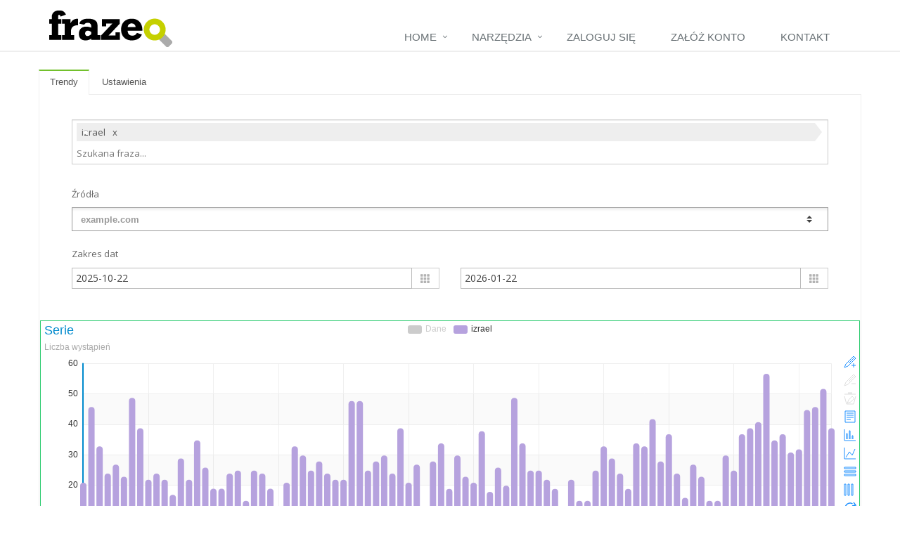

--- FILE ---
content_type: text/html;charset=UTF-8
request_url: http://frazeo.pl/trends?t=izrael
body_size: 3748
content:
<!DOCTYPE html>
<!--[if IE 8]> <html lang="en" class="ie8"> <![endif]-->
<!--[if IE 9]> <html lang="en" class="ie9"> <![endif]-->
<!--[if !IE]><!-->
<html lang="en"> <!--<![endif]-->
<head>
    <title>Frazeo | Wyszukiwarka Wszystkich Wiadomości</title>

    <!-- Meta -->
    <meta charset="utf-8">
    <meta name="viewport" content="width=device-width, initial-scale=1.0">
    <meta name="description" content="">
    <meta name="author" content="">

    <!-- Favicon -->
    <link href="http://frazeo.pl/images/favicon.ico" type="image/png" rel="icon">

    <!-- Styles -->
    <link rel="stylesheet" href="/resources;jsessionid=6FD8CF3E7BC079855AD9AB10A526C5E0/assets/css/bootstrap-tagsinput.css"/>
    <!-- Web Fonts -->
<link rel='stylesheet' type='text/css' href='//fonts.googleapis.com/css?family=Open+Sans:400,300,600&amp;subset=cyrillic,latin'>

<!-- CSS Global Compulsory -->
<link rel="stylesheet" href="/resources;jsessionid=6FD8CF3E7BC079855AD9AB10A526C5E0/assets/plugins/bootstrap/css/bootstrap.min.css">
<link rel="stylesheet" href="/resources;jsessionid=6FD8CF3E7BC079855AD9AB10A526C5E0/assets/css/style.css">

<!-- CSS Header and Footer -->
<link rel="stylesheet" href="/resources;jsessionid=6FD8CF3E7BC079855AD9AB10A526C5E0/assets/css/headers/header-default.css">
<link rel="stylesheet" href="/resources;jsessionid=6FD8CF3E7BC079855AD9AB10A526C5E0/assets/css/footers/footer-v2.css">

<!-- CSS Implementing Plugins -->
<link rel="stylesheet" href="/resources;jsessionid=6FD8CF3E7BC079855AD9AB10A526C5E0/assets/plugins/animate.css">
<link rel="stylesheet" href="/resources;jsessionid=6FD8CF3E7BC079855AD9AB10A526C5E0/assets/plugins/line-icons/line-icons.css">
<link rel="stylesheet" href="/resources;jsessionid=6FD8CF3E7BC079855AD9AB10A526C5E0/assets/plugins/font-awesome/css/font-awesome.min.css">

<!-- CSS Page Style -->
<link rel="stylesheet" href="/resources;jsessionid=6FD8CF3E7BC079855AD9AB10A526C5E0/assets/css/pages/page_search.css">

<!-- CSS Customization -->
<link rel="stylesheet" href="/resources;jsessionid=6FD8CF3E7BC079855AD9AB10A526C5E0/assets/css/custom.css">
<link rel="stylesheet" href="/resources;jsessionid=6FD8CF3E7BC079855AD9AB10A526C5E0/assets/css/pages/portfolio-v2.css">
<link rel="stylesheet" href="/resources;jsessionid=6FD8CF3E7BC079855AD9AB10A526C5E0/assets/css/pages/profile.css">
<link rel="stylesheet" href="/resources;jsessionid=6FD8CF3E7BC079855AD9AB10A526C5E0/assets/css/pages/page_log_reg_v1.css">

<link href="/resources;jsessionid=6FD8CF3E7BC079855AD9AB10A526C5E0/css/chosen.css" rel="stylesheet" type="text/css"/>

<link rel="stylesheet" href="/resources;jsessionid=6FD8CF3E7BC079855AD9AB10A526C5E0/assets/plugins/sky-forms-pro/skyforms/css/sky-forms.css">
<link rel="stylesheet" href="/resources;jsessionid=6FD8CF3E7BC079855AD9AB10A526C5E0/assets/plugins/sky-forms-pro/skyforms/custom/custom-sky-forms.css">

<link rel="stylesheet" href="/resources;jsessionid=6FD8CF3E7BC079855AD9AB10A526C5E0/assets/css/bootstrap-datepicker-1.4.0-dist/css/bootstrap-datepicker3.css">


<link rel="stylesheet" href="/resources;jsessionid=6FD8CF3E7BC079855AD9AB10A526C5E0/assets/plugins/glyphicons-pro/glyphicons/web/html_css/css/glyphicons.css">
<link rel="stylesheet" href="/resources;jsessionid=6FD8CF3E7BC079855AD9AB10A526C5E0/assets/plugins/line-icons/line-icons.css">


<!--[if lt IE 9]>
<link rel="stylesheet" href="/resources;jsessionid=6FD8CF3E7BC079855AD9AB10A526C5E0/assets/plugins/sky-forms-pro/skyforms/css/sky-forms-ie8.css">
<![endif]--><script type="text/javascript">
        var contextPath = '';
    </script>

    <!-- Google Analytics -->
    <script type="text/javascript" src="/resources;jsessionid=6FD8CF3E7BC079855AD9AB10A526C5E0/js/analytics.js" type="text/javascript"></script>
</head>

<body>

<div class="wrapper">
    <!--=== Header ===-->
    <div class="header">
    <div class="container">
        <!-- Logo -->
        <a class="logo pull-left" href="/index">
            <img src="/resources;jsessionid=6FD8CF3E7BC079855AD9AB10A526C5E0/assets/img/frazeo_logo.png" alt="Frazeo.pl">
        </a>
        <!-- End Logo -->

        <!-- Toggle get grouped for better mobile display -->
        <button type="button" class="navbar-toggle" data-toggle="collapse"
                data-target=".navbar-responsive-collapse">
            <span class="sr-only">Rozwiń</span>
            <span class="fa fa-bars"></span>
        </button>
        <!-- End Toggle -->
    </div>
    <!--/end container-->

    <!-- Collect the nav links, forms, and other content for toggling -->
    <div class="collapse navbar-collapse mega-menu navbar-responsive-collapse">
        <div class="container">
            <ul class="nav navbar-nav">

                <li class="active">
                    <li class="dropdown">
                        <a href="/">Home</a>
                        <ul class="dropdown-menu">
                            <li><a href="/blog">Blog</a></li>
                        </ul>
                    </li>
                </li>

                <li class="dropdown">
                    <a href="javascript:void(0);" class="dropdown-toggle" data-toggle="dropdown">Narzędzia</a>
                    <ul class="dropdown-menu">
                        <li><a href="/catalogue">Katalog</a></li>
                        <li><a href="/trends">Trendy</a></li>
                        <li><a href="/keywords">Indeks</a></li>
                        <li><a href="/help">Pomoc</a></li>
                    </ul>
                </li>

                <li><a href="/login">Zaloguj się</a></li>
                    <li><a href="/contact">Załóż konto</a></li>
                <li><a href="/contact">Kontakt</a></li>

            </ul>

        </div>
        <!--/end container-->
    </div>
    <!--/navbar-collapse-->
</div></div>
<!--=== End Header ===-->

<!--=== Container Part ===-->
<div class="container content">

    <div class="row margin-bottom-10">

        <div class="tab-v2">
            <ul class="nav nav-tabs">
                <li class="active"><a data-toggle="tab" href="#home" aria-expanded="true">Trendy</a></li>
                <li class=""><a data-toggle="tab" href="#profile" aria-expanded="false">Ustawienia</a></li>
            </ul>
            <div class="tab-content">
                <div id="home" class="tab-pane fade active in">
                    <form class="sky-form">
    <fieldset>
        <section>
            <input type="text" placeholder="Szukana fraza..." class="form-control" id="lemmas"
                   value="izrael"
                   name="lemmas" data-role="tagsinput">
        </section>
        <section>
            <label class="label">Źródła</label>
            <label class="select select-multiple">
                <select id="source" name="source" multiple>
                </select>
                <i></i>
            </label>
        </section>
        <section>
            <label class="label">Zakres dat</label>

            <div class="row">
                <section class="col col-6">
                    <div class="input-group date">
                        <input type="text" class="custom-datepicker" id="date_day_from" name="f"
                               value="2025-10-22"><span class="input-group-addon"><i
                            class="glyphicon glyphicon-th"></i></span>
                    </div>
                </section>
                <section class="col col-6">
                    <div class="input-group date">
                        <input type="text" class="custom-datepicker" id="date_day_to" name="t"
                               value="2026-01-22"><span class="input-group-addon"><i
                            class="glyphicon glyphicon-th"></i></span>
                    </div>
                </section>
            </div>
        </section>
    </fieldset>
</form>
<div class="row">
    <div class="panel panel-green">
        <div id="echart_line" style="height:350px;">
        </div>
    </div>
</div>

<div class="row">
    <div class="panel panel-green">
        <div class="panel-heading">
            <h3 class="panel-title"><i class="fa fa-tasks"></i> Zapisz trend
                    - Opcja dostępna po zalogowaniu</h3>
        </div>
        <div class="panel-body">
            <form role="form" class="form" name="save">
                <div class="form-group">
                    <label for="tbTrendName" class="sr-only">Nazwa</label>
                    <input type="text" placeholder="Nazwa trendu" id="tbTrendName"
                           class="form-inline state-disabled"
                           attrId=""
                           disabled="">
                    <label class="checkbox-inline"><input type="checkbox"
                                                          id="isAlert">Utwórz alert</label>
                    <select class="form-inline" id="alertFreq" style="display: none;">
                        <option value="24">codziennie</option>
                        <option value="168">co tydzień</option>
                        <option value="720">co miesiąc</option>
                    </select>
                </div>
                <div>
                    <button id="btnSave"
                            class="btn-u btn-u-green state-disabled"
                            type="submit"
                            disabled="">Zapisz</button>
                    <button class="btn-u btn-u-green state-disabled"
                            type="reset"
                            disabled="">Anuluj</button>
                </div>
            </form>
        </div>
    </div>
</div>


</div>
                <div id="profile" class="tab-pane fade">
                    <!--=== Container Part ===-->
<div class="row">
        <div class="panel panel-red margin-bottom-40">
            <div class="panel-heading">
                <h3 class="panel-title"><i class="fa fa-user"></i> Opcja dostępna po zalogowaniu</h3>
            </div>
        </div>
    </div>
</div>
            </div>
        </div>

    </div>

</div>

<!--=== Footer Version 1 ===-->
<div class="container text-center">

    <div id="fb-root"></div>
    <script>(function (d, s, id) {
        var js, fjs = d.getElementsByTagName(s)[0];
        if (d.getElementById(id)) return;
        js = d.createElement(s);
        js.id = id;
        js.src = "//connect.facebook.net/pl_PL/sdk.js#xfbml=1&version=v2.4";
        fjs.parentNode.insertBefore(js, fjs);
    }(document, 'script', 'facebook-jssdk'));</script>

    <div class="fb-page" data-href="https://www.facebook.com/FrazeoPL" data-width="500" data-small-header="true"
         data-adapt-container-width="true" data-hide-cover="true" data-show-facepile="true" data-show-posts="false">
        <div class="fb-xfbml-parse-ignore">
            <blockquote cite="https://www.facebook.com/FrazeoPL"><a href="https://www.facebook.com/FrazeoPL">Frazeo</a>
            </blockquote>
        </div>
    </div>
</div>

<div class="footer-v2">
    <div class="copyright">
        <div class="container">
            <div class="row">
                <div class="col-md-12">
                    <p style="text-align: center">
                        2015-2024 &copy; Frazeo. All Rights Reserved.
                    </p>
                </div>
            </div>
        </div>
    </div>
    <!--/copyright-->
</div><!--=== End Footer Version 1 ===-->
</div><!--/End Wrapepr-->

<!-- Scripts -->

<!-- JS Global Compulsory -->
<script type="text/javascript" src="/resources;jsessionid=6FD8CF3E7BC079855AD9AB10A526C5E0/assets/plugins/jquery/jquery.min.js"></script>
<script type="text/javascript"
        src="/resources;jsessionid=6FD8CF3E7BC079855AD9AB10A526C5E0/assets/plugins/jquery/jquery-migrate.min.js"></script>
<script type="text/javascript"
        src="/resources;jsessionid=6FD8CF3E7BC079855AD9AB10A526C5E0/assets/plugins/bootstrap/js/bootstrap.min.js"></script>

<!-- JS Implementing Plugins -->
<script type="text/javascript" src="/resources;jsessionid=6FD8CF3E7BC079855AD9AB10A526C5E0/assets/plugins/back-to-top.js"></script>
<script type="text/javascript" src="/resources;jsessionid=6FD8CF3E7BC079855AD9AB10A526C5E0/assets/plugins/smoothScroll.js"></script>
<script type="text/javascript" src="/resources;jsessionid=6FD8CF3E7BC079855AD9AB10A526C5E0/assets/plugins/jquery.parallax.js"></script>

<!-- JS Page Level -->
<script type="text/javascript" src="/resources;jsessionid=6FD8CF3E7BC079855AD9AB10A526C5E0/assets/js/app.js"></script>
<script type="text/javascript"
        src="/resources;jsessionid=6FD8CF3E7BC079855AD9AB10A526C5E0/assets/plugins/tagsinput/bootstrap-tagsinput.min.js"></script>

<!-- echart -->
<script type="text/javascript" src="/resources;jsessionid=6FD8CF3E7BC079855AD9AB10A526C5E0/assets/plugins/echart/chart.min.js"
        type="text/javascript"></script>
<script type="text/javascript" src="/resources;jsessionid=6FD8CF3E7BC079855AD9AB10A526C5E0/assets/plugins/echart/echarts-all.js"
        type="text/javascript"></script>
<script type="text/javascript" src="/resources;jsessionid=6FD8CF3E7BC079855AD9AB10A526C5E0/assets/plugins/echart/echartsConfig.js"
        type="text/javascript"></script>
<script type="text/javascript" src="/resources;jsessionid=6FD8CF3E7BC079855AD9AB10A526C5E0/assets/plugins/echart/macarons.js"
        type="text/javascript"></script>

<script src="/resources;jsessionid=6FD8CF3E7BC079855AD9AB10A526C5E0/js/chosen/chosen.jquery.js"></script>
<script src="/resources;jsessionid=6FD8CF3E7BC079855AD9AB10A526C5E0/js/chosen/chosen.ajaxaddition.jquery.js"></script>

<script type="text/javascript" src="/resources;jsessionid=6FD8CF3E7BC079855AD9AB10A526C5E0/assets/plugins/bootstrap-datepicker-1.4.0-dist/js/bootstrap-datepicker.min.js"></script>
<script type="text/javascript" src="/resources;jsessionid=6FD8CF3E7BC079855AD9AB10A526C5E0/assets/plugins/bootstrap-datepicker-1.4.0-dist/locales/bootstrap-datepicker.pl.min.js"></script>

<script type="text/javascript" src="/resources;jsessionid=6FD8CF3E7BC079855AD9AB10A526C5E0/js/trends.js"
        type="text/javascript"></script>

<!--[if lt IE 9]>
<script type="text/javascript" src="/resources;jsessionid=6FD8CF3E7BC079855AD9AB10A526C5E0/assets/plugins/respond.js"></script>
<script type="text/javascript" src="/resources;jsessionid=6FD8CF3E7BC079855AD9AB10A526C5E0/assets/plugins/html5shiv.js" ></script>
<script type="text/javascript"
        src="/resources;jsessionid=6FD8CF3E7BC079855AD9AB10A526C5E0/assets/plugins/placeholder-IE-fixes.js"></script>
<![endif]-->

</body>
</html>

--- FILE ---
content_type: text/css;charset=UTF-8
request_url: http://frazeo.pl/resources;jsessionid=6FD8CF3E7BC079855AD9AB10A526C5E0/assets/css/custom.css
body_size: 3222
content:
/* Add here all your css styles (customizations) */
em {
    color: #ff4200;
    font-weight: bold;
}
.findSimilar {
    color: #ee9966 !important;
    font-weight: bold !important;
    float: right;
}
div.data_right {
    float: right;
}
.ico_trafnosc1 {
    float: right;
    background: url(../img/btn_trafnosc1.png) 0% 0% no-repeat;
}

.ico_trafnosc2 {
    float: right;
    background: url(../img/btn_trafnosc2.png) 0% 0% no-repeat;
}

.ico_trafnosc3 {
    float: right;
    background: url(../img/btn_trafnosc3.png) 0% 0% no-repeat;
}

.ico_trafnosc4 {
    float: right;
    background: url(../img/btn_trafnosc4.png) 0% 0% no-repeat;
}

.ico_trafnosc5 {
    float: right;
    background: url(../img/btn_trafnosc5.png) 0% 0% no-repeat;
}
.timeline-v2 > li .cbp_tmlabel h3 {
    border-bottom: 1px solid #ddd;
    margin-bottom: 6px;
    margin-top: 0;
    padding: 0 0 5px;
    text-transform: none!important;
    width: 90%;
}
.ico_podobne span {
    color: #fff;
    display: block;
    float: right;
    font-size: 11px;
    height: 50px;
    padding-right: 13px;
    padding-top: 5px;
    text-align: right;
}
.title-mono {
    color: #888 !important;
    font-size: 14px;
}
.wyniki-pozycja-reklama{
    border-width: 1px;
    border-color: red;
    margin: 0;
    padding: 0 150px 16px 0;
    text-align: center;
}
#source {
    width: 100% !important;
}

#source_chosen, #autotags_chosen {
    width: 100% !important;
}
#dsort {
    width: 100% !important;
}

#dsort_chosen {
    width: 100% !important;
}
.jqstooltip {
    -webkit-box-sizing: content-box;
    -moz-box-sizing: content-box;
    box-sizing: content-box;
}
.next{
    margin-bottom: 10px;
    padding-bottom: 10px;
}
.alert-toolbox {
    background: #fcfcfc none repeat scroll 0 0;
    border-top: 2px solid #eee;
    box-shadow: 0 1px 3px #ddd;
    display: none;
    max-width: 330px;
    position: absolute;
    right: 150px;
    top: 0;
    z-index: 999;
}
.custom-datepicker{
    -moz-appearance: none;
    background: #fff none repeat scroll 0 0;
    border-radius: 0;
    border: solid 1px #bbb;
    box-sizing: border-box;
    color: #404040;
    outline: medium none;
    color: #404040;
    font-size: 14px;
    font-size: 14px;
    height: 30px;
    padding: 3px 5px;
    min-width: 190px;
    width: 100%;
}
.cookie_info_l {
    float: left;
    padding-top: 20px;
    text-align: right;
    width: 65%;
}
.cookie_info_r {
    float: left;
    padding: 20px 5px 10px 30px;
    text-align: left;
    width: 35%;
}
.overflow-h {
    overflow: hidden;
}
.cbp_tmlabel h3 {
    float: left;
    font-size: 18px;
    margin: 0 0 10px;
    text-transform: uppercase;
}
.cbp_tmlabel ul {
    float: right;
    margin-top: 6px;
}
/* auto complete */
.autocomplete-suggestions {
    border: 1px solid #999;
    background: #FFF;
    overflow: auto;
}

.autocomplete-suggestion {
    padding: 5px 5px;
    white-space: nowrap;
    overflow: hidden;
}

.autocomplete-selected {
    background: #F0F0F0;
}

.autocomplete-suggestions strong {
    font-weight: bold;
    color: #3399FF;
}

--- FILE ---
content_type: application/javascript;charset=UTF-8
request_url: http://frazeo.pl/resources;jsessionid=6FD8CF3E7BC079855AD9AB10A526C5E0/js/trends.js
body_size: 13467
content:
var chartManager = {

    myChart: echarts.init(document.getElementById('echart_line'), theme),
    option: {},
    ajaxData: {},
    xBaseData: [],
    yBaseData: [],

    eConsole: function (param) {
        var lemmas = $("#lemmas").val().replace(/,/g, " or ");
        var sources = chartManager.getSources();
        if(sources != null && sources.trim().length > 0){
            sources = sources.replace(/,/g, '&source=');
            window.location.href = contextPath + "/results?q=" + lemmas + "&r=ALL&l=10&d=true&f=" + param.name.toString() + "&t=" + param.name.toString() + "&title_mono=&id=&p=1&source="+sources;

        }else{
            window.location.href = contextPath + "/results?q=" + lemmas + "&r=ALL&l=10&d=true&f=" + param.name.toString() + "&t=" + param.name.toString() + "&title_mono=&id=&p=1";
        }
    },

    setup: function () {

        var self = this;

        var start = new Date($("#date_day_from").val());
        var end = new Date($("#date_day_to").val());

        while (start <= end) {

            var mm = ((start.getMonth() + 1) >= 10) ? (start.getMonth() + 1) : '0' + (start.getMonth() + 1);
            var dd = ((start.getDate()) >= 10) ? (start.getDate()) : '0' + (start.getDate());
            var yyyy = start.getFullYear();
            var date = dd + "/" + mm + "/" + yyyy; //yyyy-mm-dd

            self.xBaseData.push(yyyy.toString().concat('-', mm.toString(), '-', dd.toString()));
            self.yBaseData.push(0);

            start = new Date(start.setDate(start.getDate() + 1)); //date increase by 1
        }

        self.option = {
            title: {
                text: 'Serie',
                subtext: 'Liczba wystąpień'
            },
            tooltip: {
                trigger: 'axis',
                enterable: true
            },
            legend: {
                data: ['Dane'],
                'selected': {
                    'Dane': true
                }
            },
            toolbox: {
                'show': true,
                orient: 'vertical',
                x: 'right',
                y: 'center',
                'feature': {
                    'mark': {'show': true},
                    'dataView': {'show': true, 'readOnly': false},
                    'magicType': {'show': true, 'type': ['bar', 'line', 'stack', 'tiled']},
                    'restore': {'show': true},
                    'saveAsImage': {'show': true}
                }
            },
            calculable: true,
            grid: {'x': 60, 'y': 60, 'x2': 40, 'y2': 30},
            xAxis: [
                {
                    type: 'category',
                    boundaryGap: false,
                    data: self.xBaseData
                }
            ],
            yAxis: [
                {
                    type: 'value'
                }
            ],
            series: [
                {
                    name: 'Dane',
                    type: 'bar',
                    smooth: true,
                    itemStyle: {
                        normal: {
                            lineStyle: {color: 'orange'},
                            barBorderColor: 'orange',
                            label: {
                                position: 'left',
                                formatter: function (params) {
                                    return Math.round(params.value);
                                },
                                textStyle: {color: 'orange'}
                            }
                        }
                    },
                    data: self.yBaseData
                }
            ]
        };
        //
        self.myChart.setOption(self.option);

        window.onresize = function () {
            self.myChart.resize();
        };

        // Listen for orientation changes
        window.addEventListener("orientationchange", function () {
            self.myChart.resize();
        }, false);

        // Listen for resize changes
        window.addEventListener("resize", function () {
            self.myChart.resize();
        }, false);

        // events
        self.myChart.on(echartsConfig.EVENT.CLICK, self.eConsole);
        self.myChart.on(echartsConfig.EVENT.DBLCLICK, self.eConsole);

        var trendValues = $("#lemmas").val();
        if(trendValues.length > 0){
            var trends = trendValues.split(",");
            trends.forEach(function (item) {
                self.addSeries(item);
            });
        }
    },

    addSeries: function (tagName) {
        var xData = [];
        var yData = [];

        var self = this;

        var options = $('#source option:selected');
        var sources = $.map(options, function (option) {
            return option.value;
        });

        var ftValue = $("#ft").val() == undefined? true : $("#ft").is(':checked');

        $.ajax({
            url: contextPath + '/charts/dates',
            dataType: 'json',
            type: 'post',
            data: {
                q: tagName,
                ft: ftValue,
                sources: sources.toString(),
                dateFrom: $("#date_day_from").val(),
                dateTo: $("#date_day_to").val()
            },
            beforeSend: function () {
                self.myChart.showLoading({
                    text: 'Pobieramy dane, tak szybko, jak to możliwe ... proszę czekać'
                });
            },
            complete: function () {
                self.myChart.hideLoading();
            },
            success: function (data) {
                for (var i = 0; i < data.length; i += 1) {
                    yData.push(parseInt(data[i].value));
                }

                // add series
                self.option.legend.data.push(tagName);
                self.option.legend.selected.Dane = false;
                self.option.series.push({
                    name: tagName,
                    type: 'bar',
                    smooth: true,
                    itemStyle: {
                        normal: {
                            lineStyle: {color: 'orange'},
                            barBorderColor: 'orange',
                            label: {
                                position: 'left',
                                formatter: function (params) {
                                    return Math.round(params.value);
                                },
                                textStyle: {color: 'orange'}
                            }
                        }
                    },
                    data: yData
                });

                self.myChart.clear();
                self.myChart.setOption(self.option);
            }
        });
    },

    removeSeries: function (tagName) {
        // remove series
        var self = this;
        self.option.legend.data.splice(self.option.legend.data.indexOf(tagName), 1);
        $.each(self.option.series, function (i) {
            if (self.option.series[i].name === tagName) {
                self.option.series.splice(i, 1);
                return false;
            }
        });

        self.myChart.clear();
        self.myChart.setOption(self.option);
        self.myChart.refresh();
    },

    clearChart: function(){
        var self = this;

        self.option.legend.data = ['Dane']
        self.option.series = [];

        self.myChart.clear();
        self.myChart.setOption(self.option);
        self.myChart.refresh();
    },

    loadChartWithSources: function(){
        var self = this;

        var trendValues = $("#lemmas").val();
        if(trendValues.length > 0){
            var trends = trendValues.split(",");
            trends.forEach(function (item) {
                self.addSeries(item);
            });
        }
    },

    getSources: function(){
        var options = $('#source option:selected');
        var sources = $.map(options, function (option) {
            return option.value;
        });

        return sources.toString();
    }
};

var trendManager = {
    mode: 'add',
    elt: null,

    setup: function () {

        var nowTemp = new Date();
        $('.date').datepicker({
            format: "yyyy-mm-dd",
            endDate: nowTemp.getFullYear().toString().concat('-', (nowTemp.getMonth() + 1), '-', nowTemp.getDate().toString()),
            todayBtn: "linked",
            language: "pl",
            todayHighlight: true,
            toggleActive: true
        }).on('changeDate', function (e) {
            chartManager.myChart.clear();
            chartManager.option = {};
            chartManager.xBaseData = [];
            chartManager.yBaseData = [];
            chartManager.setup();
            chartManager.myChart.refresh();
        });

        chartManager.setup();

        var self = this;

        this.elt = $("#lemmas").tagsinput();

        $("#lemmas").on('itemAdded', function (event) {
            chartManager.addSeries(event.item);
        });

        $("#lemmas").on('itemRemoved', function (event) {
            chartManager.removeSeries(event.item);
        });

        $('#source').ajaxChosen({
            dataType: 'json',
            type: 'POST',
            url: contextPath + '/sources'
        }, {
            loadingImg: contextPath + "/resources/img/loading.gif"
        }).on('change', function(event, params) {
            chartManager.clearChart();
            chartManager.loadChartWithSources();
        });

        $("#isAlert").click(function (e) {
            $("#alertFreq").toggle();
        });

        // save
        $("#btnSave").click(function (e) {
            e.preventDefault();

            var trendNameVal = $('#tbTrendName').val();
            var itemsVal = $("#lemmas").val();
            var isAlertVal = $("#isAlert").is(':checked');
            var alertFreqVal = $("#isAlert").is(':checked') ? $("#alertFreq").val() : null;
            var postDataVal = {
                trendName: trendNameVal,
                trendItems: itemsVal,
                isAlert: isAlertVal,
                alertFreqH: alertFreqVal,
                sources: self.getSources()
            };

            if (trendManager.mode == 'add') {
                $.ajax({
                    url: contextPath + '/user/trends/save',
                    dataType: 'json',
                    type: 'post',
                    data: postDataVal,
                    success: function (data) {
                        document.save.submit();
                    }
                });
            } else {
                var tId = $('#tbTrendName').attr('attrId');
                postDataVal.trendId = tId;
                $.ajax({
                    url: contextPath + '/user/trends/update',
                    dataType: 'json',
                    type: 'post',
                    data: postDataVal,
                    success: function (data) {
                        document.save.submit();
                    }
                });
            }

        });

        // delete
        $(".trend-delete").click(function (e) {
            e.preventDefault();
            var tId = $(this).attr('id')

            $.ajax({
                url: contextPath + '/user/trends/delete',
                dataType: 'json',
                type: 'post',
                data: {trendId: tId},
                success: function (data) {
                    document.list.submit();
                }
            });
        });

        // edit
        $(".trend-edit").click(function (e) {
            e.preventDefault();
            var tId = $(this).attr('id');
            trendManager.mode = 'edit';
            $.ajax({
                url: contextPath + '/user/trends/detail',
                dataType: 'json',
                type: 'post',
                data: {trendId: tId},
                success: function (data) {
                    $('#tbTrendName').val(data.name);
                    $('#tbTrendName').attr('attrId', data.id);
                    $('#isAlert').prop('checked', data.isAlert);
                    $('#alertFreq').toggle(data.isAlert);
                    $('#alertFreq').val(data.alertFreqH || "24");


                    chartManager.myChart.clear();
                    chartManager.myChart.refresh();

                    // add tags
                    $("#lemmas").tagsinput('removeAll');
                    $.each(data.items, function (index, obj) {
                        $("#lemmas").tagsinput('add', obj.name);
                    });

                    // add sources
                    var _sources = data.sources.split(",");
                    _sources.forEach(function (item) {
                        $('#source').append(
                            $('<option></option>')
                                .val(item)
                                .html(item)
                                .attr("selected", "selected"));

                        $("#source").trigger("liszt:updated");
                        $('#source').trigger("chosen:updated");

                    });
                    //
                }
            });
        });
    },

    getSources: function(){
        var options = $('#source option:selected');
        var sources = $.map(options, function (option) {
            return option.value;
        });

        return sources.toString();
    }
}

jQuery(document).ready(function () {
    trendManager.setup();

    App.init();
});


--- FILE ---
content_type: application/javascript;charset=UTF-8
request_url: http://frazeo.pl/resources;jsessionid=6FD8CF3E7BC079855AD9AB10A526C5E0/assets/plugins/echart/echartsConfig.js
body_size: 59266
content:
/**
 * echarts默认配置项
 *
 * @desc echarts基于Canvas，纯Javascript图表库，提供直观，生动，可交互，可个性化定制的数据统计图表。
 * @author Kener (@Kener-林峰, kener.linfeng@gmail.com)
 *
 */
//define(function() {
    // 请原谅我这样写，这显然可以直接返回个对象，但那样的话outline就显示不出来了~~
    var echartsConfig = {
        // 全图默认背景
        backgroundColor: 'rgba(0,0,0,0)',
        
        // 默认色板
        color: ['#ff7f50','#87cefa','#da70d6','#32cd32','#6495ed',
                '#ff69b4','#ba55d3','#cd5c5c','#ffa500','#40e0d0',
                '#1e90ff','#ff6347','#7b68ee','#00fa9a','#ffd700',
                '#6699FF','#ff6666','#3cb371','#b8860b','#30e0e0'],
        
        // 图表标题
        title: {
            zlevel: 0,                  // 一级层叠
            z: 6,                       // 二级层叠
            show: true,
            text: '',
            link: null,              // 超链接跳转
            target: null,            // 仅支持self | blank
            subtext: '',
            sublink: null,           // 超链接跳转
            subtarget: null,         // 仅支持self | blank
            x: 'left',                 // 水平安放位置，默认为左对齐，可选为：
                                       // 'center' ¦ 'left' ¦ 'right'
                                       // ¦ {number}（x坐标，单位px）
            y: 'top',                  // 垂直安放位置，默认为全图顶端，可选为：
                                       // 'top' ¦ 'bottom' ¦ 'center'
                                       // ¦ {number}（y坐标，单位px）
            textAlign: null,            // 水平对齐方式，默认根据x设置自动调整
            backgroundColor: 'rgba(0,0,0,0)',
            borderColor: '#ccc',       // 标题边框颜色
            borderWidth: 0,            // 标题边框线宽，单位px，默认为0（无边框）
            padding: 5,                // 标题内边距，单位px，默认各方向内边距为5，
                                       // 接受数组分别设定上右下左边距，同css
            itemGap: 5,               // 主副标题纵向间隔，单位px，默认为10，
            textStyle: {
                fontSize: 18,
                fontWeight: 'bolder',
                color: '#333'          // 主标题文字颜色
            },
            subtextStyle: {
                color: '#aaa'          // 副标题文字颜色
            }
        },

        // 图例
        legend: {
            zlevel: 0,                  // 一级层叠
            z: 4,                       // 二级层叠
            show: true,
            orient: 'horizontal',      // 布局方式，默认为水平布局，可选为：
                                       // 'horizontal' ¦ 'vertical'
            x: 'center',               // 水平安放位置，默认为全图居中，可选为：
                                       // 'center' ¦ 'left' ¦ 'right'
                                       // ¦ {number}（x坐标，单位px）
            y: 'top',                  // 垂直安放位置，默认为全图顶端，可选为：
                                       // 'top' ¦ 'bottom' ¦ 'center'
                                       // ¦ {number}（y坐标，单位px）
            backgroundColor: 'rgba(0,0,0,0)',
            borderColor: '#ccc',       // 图例边框颜色
            borderWidth: 0,            // 图例边框线宽，单位px，默认为0（无边框）
            padding: 5,                // 图例内边距，单位px，默认各方向内边距为5，
                                       // 接受数组分别设定上右下左边距，同css
            itemGap: 10,               // 各个item之间的间隔，单位px，默认为10，
                                       // 横向布局时为水平间隔，纵向布局时为纵向间隔
            itemWidth: 20,             // 图例图形宽度
            itemHeight: 14,            // 图例图形高度
            textStyle: {
                color: '#333'          // 图例文字颜色
            },
            selectedMode: true,        // 选择模式，默认开启图例开关
            selected: null,            // 配置默认选中状态，可配合LEGEND.SELECTED事件做动态数据载入
            data: []                   // 图例内容（详见legend.data，数组中每一项代表一个item
        },

        // 值域
        dataRange: {
            zlevel: 0,                  // 一级层叠
            z: 4,                       // 二级层叠
            show: true,
            orient: 'vertical',        // 布局方式，默认为垂直布局，可选为：
                                       // 'horizontal' ¦ 'vertical'
            x: 'left',                 // 水平安放位置，默认为全图左对齐，可选为：
                                       // 'center' ¦ 'left' ¦ 'right'
                                       // ¦ {number}（x坐标，单位px）
            y: 'bottom',               // 垂直安放位置，默认为全图底部，可选为：
                                       // 'top' ¦ 'bottom' ¦ 'center'
                                       // ¦ {number}（y坐标，单位px）
            backgroundColor: 'rgba(0,0,0,0)',
            borderColor: '#ccc',       // 值域边框颜色
            borderWidth: 0,            // 值域边框线宽，单位px，默认为0（无边框）
            padding: 5,                // 值域内边距，单位px，默认各方向内边距为5，
                                       // 接受数组分别设定上右下左边距，同css
            itemGap: 10,               // 各个item之间的间隔，单位px，默认为10，
                                       // 横向布局时为水平间隔，纵向布局时为纵向间隔
            itemWidth: 20,             // 值域图形宽度，线性渐变水平布局宽度为该值 * 10
            itemHeight: 14,            // 值域图形高度，线性渐变垂直布局高度为该值 * 10
            min: null,              // 最小值
            max: null,              // 最大值
            precision: 0,              // 小数精度，默认为0，无小数点
            splitNumber: 5,            // 分割段数，默认为5，为0时为线性渐变
            calculable: false,         // 是否值域漫游，启用后无视splitNumber，线性渐变
            selectedMode: true,        // 选择模式，默认开启值域开关
            hoverLink: true,
            realtime: true,
            color:['#006edd','#e0ffff'],//颜色 
            formatter: null,
            text:null,           // 文本，默认为数值文本
            textStyle: {
                color: '#333'          // 值域文字颜色
            }
        },

        toolbox: {
            zlevel: 0,                  // 一级层叠
            z: 6,                       // 二级层叠
            show: false,
            orient: 'horizontal',      // 布局方式，默认为水平布局，可选为：
                                       // 'horizontal' ¦ 'vertical'
            x: 'right',                // 水平安放位置，默认为全图右对齐，可选为：
                                       // 'center' ¦ 'left' ¦ 'right'
                                       // ¦ {number}（x坐标，单位px）
            y: 'top',                  // 垂直安放位置，默认为全图顶端，可选为：
                                       // 'top' ¦ 'bottom' ¦ 'center'
                                       // ¦ {number}（y坐标，单位px）
            color: ['#1e90ff','#22bb22','#4b0082','#d2691e'],
            disableColor: '#ddd',
            effectiveColor: 'red',
            backgroundColor: 'rgba(0,0,0,0)', // 工具箱背景颜色
            borderColor: '#ccc',       // 工具箱边框颜色
            borderWidth: 0,            // 工具箱边框线宽，单位px，默认为0（无边框）
            padding: 5,                // 工具箱内边距，单位px，默认各方向内边距为5，
                                       // 接受数组分别设定上右下左边距，同css
            itemGap: 10,               // 各个item之间的间隔，单位px，默认为10，
                                       // 横向布局时为水平间隔，纵向布局时为纵向间隔
            itemSize: 16,             // 工具箱图形宽度
            showTitle: true,
            textStyle: {},
            feature: {
                mark: {
                    show: false,
                    title: {
                        mark: '辅助线开关',
                        markUndo: '删除辅助线',
                        markClear: '清空辅助线'
                    },
                    lineStyle: {
                        width: 1,
                        color: '#1e90ff',
                        type: 'dashed'
                    }
                },
                dataZoom: {
                    show: false,
                    title: {
                        dataZoom: '区域缩放',
                        dataZoomReset: '区域缩放后退'
                    }
                },
                dataView: {
                    show: false,
                    title: '数据视图',
                    readOnly: false,
                    lang: ['数据视图', '关闭', '刷新']
                },
                magicType: {
                    show: false,
                    title: {
                        line: '折线图切换',
                        bar: '柱形图切换',
                        stack: '堆积',
                        tiled: '平铺',
                        force: '力导向布局图切换',
                        chord: '和弦图切换',
                        pie: '饼图切换',
                        funnel: '漏斗图切换'
                    },
                    option: {
                        line: {},
                        bar: {},
                        stack: {},
                        tiled: {},
                        force: {},
                        chord: {},
                        pie: {},
                        funnel: {}
                    },
                    type: [] // 'line', 'bar', 'stack', 'tiled', 'force', 'chord', 'pie', 'funnel'
                },
                restore: {
                    show: false,
                    title: '还原'
                },
                saveAsImage: {
                    show: false,
                    title: '保存为图片',
                    type: 'png',
                    lang: ['点击保存'] 
                }
            }
        },

        // 提示框
        tooltip: {
            zlevel: 1,                  // 一级层叠，频繁变化的tooltip指示器在pc上独立一层
            z: 8,                       // 二级层叠
            show: true,
            showContent: true,         // tooltip主体内容
            trigger: 'item',           // 触发类型，默认数据触发，见下图，可选为：'item' ¦ 'axis'
            position : null,
            formatter: null,            // 内容格式器：{string}（Template） ¦ {Function}
            islandFormatter: '{a} <br/>{b} : {c}',  // 数据孤岛内容格式器，非标准参数
            showDelay: 20,             // 显示延迟，添加显示延迟可以避免频繁切换，单位ms
            hideDelay: 100,            // 隐藏延迟，单位ms
            transitionDuration: 0.4,   // 动画变换时间，单位s
            enterable: false,
            backgroundColor: 'rgba(0,0,0,0.7)',     // 提示背景颜色，默认为透明度为0.7的黑色
            borderColor: '#333',       // 提示边框颜色
            borderRadius: 4,           // 提示边框圆角，单位px，默认为4
            borderWidth: 0,            // 提示边框线宽，单位px，默认为0（无边框）
            padding: 5,                // 提示内边距，单位px，默认各方向内边距为5，
                                       // 接受数组分别设定上右下左边距，同css
            axisPointer: {             // 坐标轴指示器，坐标轴触发有效
                type: 'line',          // 默认为直线，可选为：'line' | 'shadow' | 'cross'
                lineStyle: {           // 直线指示器样式设置
                    color: '#48b',
                    width: 2,
                    type: 'solid'
                },
                crossStyle: {
                    color: '#1e90ff',
                    width: 1,
                    type: 'dashed'
                },
                shadowStyle: {                      // 阴影指示器样式设置
                    color: 'rgba(150,150,150,0.3)', // 阴影颜色
                    width: 'auto',                  // 阴影大小
                    type: 'default'
                }
            },
            textStyle: {
                color: '#fff'
            }
        },

        // 区域缩放控制器
        dataZoom: {
            zlevel: 0,                  // 一级层叠
            z: 4,                       // 二级层叠
            show: false,
            orient: 'horizontal',          // 布局方式，默认为水平布局，可选为：
                                           // 'horizontal' ¦ 'vertical'
            x: null,            // 水平安放位置，默认为根据grid参数适配，可选为：
                                       // {number}（x坐标，单位px）
            y: null,            // 垂直安放位置，默认为根据grid参数适配，可选为：
                                       // {number}（y坐标，单位px）
            //width: {number},        // 指定宽度，横向布局时默认为根据grid参数适配
            //height: {number},       // 指定高度，纵向布局时默认为根据grid参数适配
            backgroundColor: 'rgba(0,0,0,0)',       // 背景颜色
            dataBackgroundColor: '#eee',            // 数据背景颜色
            fillerColor: 'rgba(144,197,237,0.2)',   // 填充颜色
            handleColor: 'rgba(70,130,180,0.8)',         // 手柄颜色
            handleSize: 8,
            showDetail: true,
            xAxisIndex: [],         // 默认控制所有横向类目
            yAxisIndex: [],         // 默认控制所有横向类目
            start: 0,               // 默认为0
            end: 100,               // 默认为全部 100%
            realtime: true,
            zoomLock: false         // 是否锁定选择区域大小
        },

        // 网格
        grid: {
            zlevel: 0,                  // 一级层叠
            z: 0,                       // 二级层叠
            x: 80,
            y: 60,
            x2: 80,
            y2: 60,
            width: null,
            height: null,
            backgroundColor: 'rgba(0,0,0,0)',
            borderWidth: 1,
            borderColor: '#ccc'
        },

        // 类目轴
        categoryAxis: {
            zlevel: 0,                  // 一级层叠
            z: 0,                       // 二级层叠
            show: true,
            position: 'bottom',    // 位置
            name: '',              // 坐标轴名字，默认为空
            nameLocation: 'end',   // 坐标轴名字位置，支持'start' | 'end'
            nameTextStyle: {},     // 坐标轴文字样式，默认取全局样式
            boundaryGap: true,     // 类目起始和结束两端空白策略
            axisLine: {            // 坐标轴线
                show: true,        // 默认显示，属性show控制显示与否
                onZero: true,
                lineStyle: {       // 属性lineStyle控制线条样式
                    color: '#48b',
                    width: 2,
                    type: 'solid'
                }
            },
            axisTick: {            // 坐标轴小标记
                show: true,        // 属性show控制显示与否，默认不显示
                interval: 'auto',
                inside: false,    // 控制小标记是否在grid里 
                onGap: null,
                length :5,         // 属性length控制线长
                lineStyle: {       // 属性lineStyle控制线条样式
                    color: '#333',
                    width: 1
                }
            },
            axisLabel: {           // 坐标轴文本标签，详见axis.axisLabel
                show: true,
                interval: 'auto',
                rotate: 0,
                margin:  8,
                clickable: false,
                formatter: null,
                textStyle: {       // 其余属性默认使用全局文本样式，详见TEXTSTYLE
                    color: '#333'
                }
            },
            splitLine: {           // 分隔线
                show: true,        // 默认显示，属性show控制显示与否
                onGap: null,
                lineStyle: {       // 属性lineStyle（详见lineStyle）控制线条样式
                    color: ['#ccc'],
                    width: 1,
                    type: 'solid'
                }
            },
            splitArea: {           // 分隔区域
                show: false,       // 默认不显示，属性show控制显示与否
                // onGap: null,
                areaStyle: {       // 属性areaStyle（详见areaStyle）控制区域样式
                    color: ['rgba(250,250,250,0.3)','rgba(200,200,200,0.3)']
                }
            }
        },
        // 数值型坐标轴默认参数
        valueAxis: {
            zlevel: 0,                  // 一级层叠
            z: 0,                       // 二级层叠
            show: true,
            position: 'left',      // 位置
            name: '',              // 坐标轴名字，默认为空
            nameLocation: 'end',   // 坐标轴名字位置，支持'start' | 'end'
            nameTextStyle: {},     // 坐标轴文字样式，默认取全局样式
            boundaryGap: [0, 0],   // 数值起始和结束两端空白策略
            min: null,          // 最小值
            max: null,          // 最大值
            scale: false,       // 脱离0值比例，放大聚焦到最终_min，_max区间
            splitNumber: null,  // 分割段数
            axisLine: {            // 坐标轴线
                show: true,        // 默认显示，属性show控制显示与否
                onZero: true,
                lineStyle: {       // 属性lineStyle控制线条样式
                    color: '#48b',
                    width: 2,
                    type: 'solid'
                }
            },
            axisTick: {            // 坐标轴小标记
                show: false,       // 属性show控制显示与否，默认不显示
                inside: false,     // 控制小标记是否在grid里 
                length :5,         // 属性length控制线长
                lineStyle: {       // 属性lineStyle控制线条样式
                    color: '#333',
                    width: 1
                }
            },
            axisLabel: {           // 坐标轴文本标签，详见axis.axisLabel
                show: true,
                rotate: 0,
                margin: 8,
                clickable: false,
                formatter: null,
                textStyle: {       // 其余属性默认使用全局文本样式，详见TEXTSTYLE
                    color: '#333'
                }
            },
            splitLine: {           // 分隔线
                show: true,        // 默认显示，属性show控制显示与否
                lineStyle: {       // 属性lineStyle（详见lineStyle）控制线条样式
                    color: ['#ccc'],
                    width: 1,
                    type: 'solid'
                }
            },
            splitArea: {           // 分隔区域
                show: false,       // 默认不显示，属性show控制显示与否
                areaStyle: {       // 属性areaStyle（详见areaStyle）控制区域样式
                    color: ['rgba(250,250,250,0.3)','rgba(200,200,200,0.3)']
                }
            }
        },

        polar: {
            zlevel: 0,                  // 一级层叠
            z: 0,                       // 二级层叠
            center: ['50%', '50%'],    // 默认全局居中
            radius: '75%',
            startAngle: 90,
            boundaryGap: [0, 0],   // 数值起始和结束两端空白策略
            splitNumber: 5,
            name: {
                show: true,
                formatter: null,
                textStyle: {       // 其余属性默认使用全局文本样式，详见TEXTSTYLE
                    color: '#333'
                }
            },
            axisLine: {            // 坐标轴线
                show: true,        // 默认显示，属性show控制显示与否
                lineStyle: {       // 属性lineStyle控制线条样式
                    color: '#ccc',
                    width: 1,
                    type: 'solid'
                }
            },
            axisLabel: {           // 坐标轴文本标签，详见axis.axisLabel
                show: false,
                formatter: null,
                textStyle: {       // 其余属性默认使用全局文本样式，详见TEXTSTYLE
                    color: '#333'
                }
            },
            splitArea: {
                show: true,
                areaStyle: {
                    color: ['rgba(250,250,250,0.3)','rgba(200,200,200,0.3)']
                }
            },
            splitLine: {
                show: true,
                lineStyle: {
                    width: 1,
                    color: '#ccc'
                }
            },
            type: 'polygon',
            indicator : []
        },

        timeline: {
            zlevel: 0,                  // 一级层叠
            z: 4,                       // 二级层叠
            show: true,
            type: 'time',  // 模式是时间类型，支持 number
            notMerge: false,
            realtime: true,
            x: 80,
            y: null,
            x2: 80,
            y2: 0,
            width: null,
            height: 50,
            backgroundColor: 'rgba(0,0,0,0)',   // 时间轴背景颜色
            borderColor: '#ccc',               // 时间轴边框颜色
            borderWidth: 0,                    // 时间轴边框线宽，单位px，默认为0（无边框）
            padding: 5,                        // 时间轴内边距，单位px，默认各方向内边距为5，
            controlPosition: 'left',           // 'right' | 'none'
            autoPlay: false,
            loop: true,
            playInterval: 2000,                // 播放时间间隔，单位ms
            lineStyle: {
                width: 1,
                color: '#666',
                type: 'dashed'
            },
            label: {                            // 文本标签
                show: true,
                interval: 'auto',
                rotate: 0,
                formatter: null,
                textStyle: {                    // 其余属性默认使用全局文本样式，详见TEXTSTYLE
                    color: '#333'
                }
            },
            checkpointStyle: {
                symbol: 'auto',
                symbolSize: 'auto',
                color: 'auto',
                borderColor: 'auto',
                borderWidth: 'auto',
                label: {                            // 文本标签
                    show: false,
                    textStyle: {                    // 其余属性默认使用全局文本样式，详见TEXTSTYLE
                        color: 'auto'
                    }
                }
            },
            controlStyle: {
                itemSize: 15,
                itemGap: 5,
                normal: { color: '#333'},
                emphasis: { color: '#1e90ff'}
            },
            symbol: 'emptyDiamond',
            symbolSize: 4,
            currentIndex: 0,
            data: null
        },
        
        roamController: {
            zlevel: 0,                  // 一级层叠
            z: 4,                       // 二级层叠
            show: true,
            x: 'left',                // 水平安放位置，默认为全图左对齐，可选为：
                                       // 'center' ¦ 'left' ¦ 'right'
                                       // ¦ {number}（x坐标，单位px）
            y: 'top',                  // 垂直安放位置，默认为全图顶端，可选为：
                                       // 'top' ¦ 'bottom' ¦ 'center'
                                       // ¦ {number}（y坐标，单位px）
            width: 80,
            height: 120,
            backgroundColor: 'rgba(0,0,0,0)',
            borderColor: '#ccc',       // 图例边框颜色
            borderWidth: 0,            // 图例边框线宽，单位px，默认为0（无边框）
            padding: 5,                // 图例内边距，单位px，默认各方向内边距为5，
                                       // 接受数组分别设定上右下左边距，同css
            handleColor: '#6495ed',
            fillerColor: '#fff',
            step: 15,                  // 移动幅度
            mapTypeControl: null
        },

        // 柱形图默认参数
        bar: {
            zlevel: 0,                  // 一级层叠
            z: 2,                       // 二级层叠
            clickable: true,
            legendHoverLink: true,
            stack: null,
            xAxisIndex: 0,
            yAxisIndex: 0,
            barMinHeight: 0,
            barWidth: null,        // 默认自适应
            barGap: '30%',            // 柱间距离，默认为柱形宽度的30%，可设固定值
            barCategoryGap: '20%',    // 类目间柱形距离，默认为类目间距的20%，可设固定值
            itemStyle: {
                normal: {
                    color: null,
                    barBorderColor: '#fff',       // 柱条边线
                    barBorderRadius: 0,           // 柱条边线圆角，单位px，默认为0
                    barBorderWidth: 0,            // 柱条边线线宽，单位px，默认为1
                    label: {
                        show: false,
                        formatter: null,
                        position: null,
                        textStyle: null      // 默认使用全局文本样式，详见TEXTSTYLE
                    }
                },
                emphasis: {
                    color: null,
                    barBorderColor: '#fff',   // 柱条边线
                    barBorderRadius: 0,                // 柱条边线圆角，单位px，默认为0
                    barBorderWidth: 0,                 // 柱条边线线宽，单位px，默认为1
                    label: {
                        show: false,
                        formatter: null,
                        position: null,
                        textStyle: null      // 默认使用全局文本样式，详见TEXTSTYLE
                    }
                }
            }
        },

        // 折线图默认参数
        line: {
            zlevel: 0,                  // 一级层叠
            z: 2,                       // 二级层叠
            clickable: true,
            legendHoverLink: true,
            stack: null,
            xAxisIndex: 0,
            yAxisIndex: 0,
            itemStyle: {
                normal: {
                    color: null,
                    label: {
                        show: false,
                        formatter: null,
                        position: null,
                        textStyle: null      // 默认使用全局文本样式，详见TEXTSTYLE
                    },
                    lineStyle: {
                        width: 2,
                        type: 'solid',
                        shadowColor: 'rgba(0,0,0,0)', //默认透明
                        shadowBlur: 0,
                        shadowOffsetX: 0,
                        shadowOffsetY: 0
                    }
                },
                emphasis: {
                    color: null,
                    label: {
                        show: false,
                        formatter: null,
                        position: null,
                        textStyle: null      // 默认使用全局文本样式，详见TEXTSTYLE
                    }
                }
            },
            smooth : false,
            symbol: null,             // 拐点图形类型，非标准参数
            symbolSize: 2,            // 可计算特性参数，空数据拖拽提示图形大小
            symbolRotate : null,    // 拐点图形旋转控制
            showAllSymbol: false    // 标志图形默认只有主轴显示（随主轴标签间隔隐藏策略）
        },

        // K线图默认参数
        k: {
            zlevel: 0,                  // 一级层叠
            z: 2,                       // 二级层叠
            clickable: true,
            hoverable: true,
            legendHoverLink: false,
            xAxisIndex: 0,
            yAxisIndex: 0,
            barWidth: null,          // 默认自适应
            barMaxWidth: null,       // 默认自适应 
            itemStyle: {
                normal: {
                    color: '#fff',       // 阳线填充颜色
                    color0: '#00aa11',    // 阴线填充颜色
                    lineStyle: {
                        width: 1,
                        color: '#ff3200',   // 阳线边框颜色
                        color0: '#00aa11' // 阴线边框颜色
                    }
                },
                emphasis: {
                    color: null,
                    color0: null
                }
            }
        },
        
        // 散点图默认参数
        scatter: {
            zlevel: 0,                  // 一级层叠
            z: 2,                       // 二级层叠
            clickable: true,
            legendHoverLink: true,
            xAxisIndex: 0,
            yAxisIndex: 0,
            symbol: null,           // 图形类型，非标准参数
            symbolSize: 4,          // 图形大小，半宽（半径）参数，当图形为方向或菱形则总宽度为symbolSize * 2
            symbolRotate: null,     // 图形旋转控制
            large: false,           // 大规模散点图
            largeThreshold: 2000,   // 大规模阀值，large为true且数据量>largeThreshold才启用大规模模式
            itemStyle: {
                normal: {
                    color: null,
                    label: {
                        show: false,
                        formatter: null,
                        position: null,
                        textStyle: null      // 默认使用全局文本样式，详见TEXTSTYLE
                    }
                },
                emphasis: {
                    color: null,
                    label: {
                        show: false,
                        formatter: null,
                        position: null,
                        textStyle: null      // 默认使用全局文本样式，详见TEXTSTYLE
                    }
                }
            }
        },

        // 雷达图默认参数
        radar: {
            zlevel: 0,                  // 一级层叠
            z: 2,                       // 二级层叠
            clickable: true,
            legendHoverLink: true,
            polarIndex: 0,
            itemStyle: {
                normal: {
                    color: null,
                    label: {
                        show: false
                    },
                    lineStyle: {
                        width: 2,
                        type: 'solid'
                    }
                },
                emphasis: {
                    color: null,
                    label: {
                        show: false
                    }
                }
            },
            symbol: null,            // 拐点图形类型，非标准参数
            symbolSize: 2,           // 可计算特性参数，空数据拖拽提示图形大小
            symbolRotate : null     // 图形旋转控制
        },

        // 饼图默认参数
        pie: {
            zlevel: 0,                  // 一级层叠
            z: 2,                       // 二级层叠
            clickable: true,
            legendHoverLink: true,
            center: ['50%', '50%'],     // 默认全局居中
            radius: [0, '75%'],
            clockWise: true,            // 默认顺时针
            startAngle: 90,
            minAngle: 0,                    // 最小角度改为0
            selectedOffset: 10,             // 选中是扇区偏移量
            selectedMode: false,         // 选择模式，默认关闭，可选single，multiple
            roseType: null,     // 南丁格尔玫瑰图模式，'radius'（半径） | 'area'（面积）
            itemStyle: {
                normal: {
                    color: null,
                    borderColor: 'rgba(0,0,0,0)',
                    borderWidth: 1,
                    label: {
                        show: true,
                        position: 'outer',
                        formatter: null,
                        textStyle: null,
                        distance: null
                    },
                    labelLine: {
                        show: true,
                        length: 20,
                        lineStyle: {
                            color: null,
                            width: 1,
                            type: 'solid'
                        }
                    }
                },
                emphasis: {
                    color: null,
                    borderColor: 'rgba(0,0,0,0)',
                    borderWidth: 1,
                    label: {
                        show: false,
                        position: 'outer',
                        formatter: null,
                        textStyle: null,
                        distance: null
                    },
                    labelLine: {
                        show: false,
                        length: 20,
                        lineStyle: {
                            color: null,
                            width: 1,
                            type: 'solid'
                        }
                    }
                }
            }
        },
        
        map: {
            zlevel: 0,                  // 一级层叠
            z: 2,                       // 二级层叠
            mapType: 'china',
            mapLocation: {
                x : 'center',
                y : 'center',
                width: null,    // 自适应
                height:null   // 自适应
            },
            mapValueCalculation: 'sum',    // 数值合并方式，默认加和，可选为：'sum' | 'average'
            mapValuePrecision: 0,         // 地图数值计算结果小数精度
            showLegendSymbol: true,       // 显示图例颜色标识（系列标识的小圆点），存在legend时生效
            selectedMode: false,           // 选择模式，默认关闭，可选single，multiple
            dataRangeHoverLink: true,
            hoverable: true,
            clickable: true,
            roam: false,               // 是否开启缩放及漫游模式
            scaleLimit: null,
            itemStyle: {
                normal: {
                    color: null,
                    borderColor: 'rgba(0,0,0,0)',
                    borderWidth: 1,
                    areaStyle: {
                        color: '#ccc'
                    },
                    label: {
                        show: false,
                        textStyle: {
                            color: 'rgb(139,69,19)'
                        }
                    }
                },
                emphasis: {                 // 也是选中样式
                    color: null,
                    borderColor: 'rgba(0,0,0,0)',
                    borderWidth: 1,
                    areaStyle: {
                        color: 'rgba(255,215,0,0.8)'
                    },
                    label: {
                        show: false,
                        textStyle: {
                            color: 'rgb(100,0,0)'
                        }
                    }
                }
            }
        },

        force: {
            zlevel: 1,                  // 一级层叠
            z: 2,                       // 二级层叠
            // 布局中心
            center: ['50%', '50%'],

            // 布局大小
            size: '100%',

            // 防止节点和节点，节点和边之间的重叠
            preventOverlap: false,
            
            // 布局冷却因子，值越小结束时间越短，值越大时间越长但是结果也越收敛
            coolDown: 0.99,
            
            // 数据映射到圆的半径的最小值和最大值
            minRadius: 10,
            maxRadius: 20,

            // 是否根据屏幕比例拉伸
            ratioScaling: false,

            // 在 500+ 顶点的图上建议设置 large 为 true, 会使用 Barnes-Hut simulation
            // 同时开启 useWorker 并且把 steps 值调大
            // 关于Barnes-Hut simulation: http://en.wikipedia.org/wiki/Barnes–Hut_simulation
            large: false,

            // 是否在浏览器支持 worker 的时候使用 web worker
            useWorker: false,
            // 每一帧 force 迭代的次数，仅在启用webworker的情况下有用
            steps: 1,

            // 布局缩放因子，并不完全精确, 效果跟布局大小类似
            scaling: 1.0,

            // 向心力因子，越大向心力越大（ 所有顶点会往 center 的位置收拢 )
            gravity: 1,

            symbol: 'circle',
            // symbolSize 为 0 的话使用映射到minRadius-maxRadius后的值
            symbolSize: 0,

            linkSymbol: null,
            linkSymbolSize: [10, 15],
            draggable: true,
            clickable: true,

            roam: false,

            // 分类里如果有样式会覆盖节点默认样式
            categories: [{
                // itemStyle
                // symbol
                // symbolSize
                // name
            }],
            itemStyle: {
                normal: {
                    color: null,
                    label: {
                        show: false,
                        position: 'inside',
                        textStyle: null      // 默认使用全局文本样式，详见TEXTSTYLE
                    },
                    nodeStyle : {
                        brushType : 'both',
                        borderColor : '#5182ab',
                        borderWidth: 1
                    },
                    linkStyle: {
                        color: '#5182ab',
                        width: 1,
                        type: 'line'
                    }
                },
                emphasis: {
                    color: null,
                    label: {
                        show: false,
                        textStyle: null      // 默认使用全局文本样式，详见TEXTSTYLE
                    },
                    nodeStyle: {},
                    linkStyle: {
                        opacity: 0
                    }
                }
            }
            // nodes: [{
            //     name: 'xxx',
            //     value: 1,
            //     itemStyle: {},
            //     initial: [0, 0],
            //     fixX: false,
            //     fixY: false,
            //     ignore: false,
            //     symbol: 'circle',
            //     symbolSize: 0
            // }]
            // links: [{
            //      source: 1,
            //      target: 2,
            //      weight: 1,
            //      itemStyle: {}
            // }, {
            //      source: 'xxx',
            //      target: 'ooo'
            // }]
        },

        chord: {
            zlevel: 0,                  // 一级层叠
            z: 2,                       // 二级层叠
            clickable: true,
            radius: ['65%', '75%'],
            center: ['50%', '50%'],
            padding: 2,
            sort: 'none',       // can be 'none', 'ascending', 'descending'
            sortSub: 'none', // can be 'none', 'ascending', 'descending'
            startAngle: 90,
            clockWise: true,
            ribbonType: true,
            
            /***************** 下面的配置项在 ribbonType 为 false 时有效 */
            // 同force类似
            minRadius: 10,
            maxRadius: 20,
            symbol: 'circle',
            /***************** 上面的配置项在 ribbonType 为 false 时有效 */

            /***************** 下面的配置项在 ribbonType 为 true 时有效 */
            showScale: false,
            showScaleText: false,
            /***************** 上面的配置项在 ribbonType 为 true 时有效 */

            // 分类里如果有样式会覆盖节点默认样式
            categories: [{
                // itemStyle
                // symbol
                // symbolSize
                // name
            }],

            itemStyle: {
                normal: {
                    borderWidth: 0,
                    borderColor: '#000',
                    label: {
                        show: true,
                        rotate: false,
                        distance: 5,
                        textStyle: null      // 默认使用全局文本样式，详见TEXTSTYLE
                    },
                    chordStyle: {
                        /** ribbonType = false 时有效 */
                        width: 1,
                        color: 'black',
                        /** ribbonType = true 时有效 */
                        borderWidth: 1,
                        borderColor: '#999',
                        opacity: 0.5
                    }
                },
                emphasis: {
                    borderWidth: 0,
                    borderColor: '#000',
                    chordStyle: {
                        /** ribbonType = false 时有效 */
                        width: 1,
                        color: 'black',
                        /** ribbonType = true 时有效 */
                        borderWidth: 1,
                        borderColor: '#999'
                    }
                }
            },
            data: [],
            // Source data matrix
            /**
             *         target
             *    -1--2--3--4--5-
             *  1| x  x  x  x  x
             *  2| x  x  x  x  x
             *  3| x  x  x  x  x  source
             *  4| x  x  x  x  x
             *  5| x  x  x  x  x
             *
             *  Relation ship from source to target
             *  https://github.com/mbostock/d3/wiki/Chord-Layout#wiki-chord
             *  
             *  Row based
             */
            matrix: [],
            nodes: [],
            links: []
        },

        gauge: {
            zlevel: 0,                  // 一级层叠
            z: 2,                       // 二级层叠
            center: ['50%', '50%'],    // 默认全局居中
            clickable: true,
            legendHoverLink: true,
            radius: '75%',
            startAngle: 225,
            endAngle: -45,
            min: 0,                     // 最小值
            max: 100,                   // 最大值
            precision: 0,               // 小数精度，默认为0，无小数点
            splitNumber: 10,            // 分割段数，默认为10
            axisLine: {            // 坐标轴线
                show: true,        // 默认显示，属性show控制显示与否
                lineStyle: {       // 属性lineStyle控制线条样式
                    color: [[0.2, '#228b22'],[0.8, '#48b'],[1, '#ff4500']], 
                    width: 30
                }
            },
            axisTick: {            // 坐标轴小标记
                show: true,        // 属性show控制显示与否，默认不显示
                splitNumber: 5,    // 每份split细分多少段
                length :8,         // 属性length控制线长
                lineStyle: {       // 属性lineStyle控制线条样式
                    color: '#eee',
                    width: 1,
                    type: 'solid'
                }
            },
            axisLabel: {           // 坐标轴文本标签，详见axis.axisLabel
                show: true,
                formatter: null,
                textStyle: {       // 其余属性默认使用全局文本样式，详见TEXTSTYLE
                    color: 'auto'
                }
            },
            splitLine: {           // 分隔线
                show: true,        // 默认显示，属性show控制显示与否
                length :30,         // 属性length控制线长
                lineStyle: {       // 属性lineStyle（详见lineStyle）控制线条样式
                    color: '#eee',
                    width: 2,
                    type: 'solid'
                }
            },
            pointer: {
                show: true,
                length: '80%',
                width: 8,
                color: 'auto'
            },
            title: {
                show: true,
                offsetCenter: [0, '-40%'],       // x, y，单位px
                textStyle: {       // 其余属性默认使用全局文本样式，详见TEXTSTYLE
                    color: '#333',
                    fontSize: 15
                }
            },
            detail: {
                show: true,
                backgroundColor: 'rgba(0,0,0,0)',
                borderWidth: 0,
                borderColor: '#ccc',
                width: 100,
                height: 40,
                offsetCenter: [0, '40%'],       // x, y，单位px
                formatter: null,
                textStyle: {       // 其余属性默认使用全局文本样式，详见TEXTSTYLE
                    color: 'auto',
                    fontSize: 30
                }
            }
        },
        
        funnel: {
            zlevel: 0,                  // 一级层叠
            z: 2,                       // 二级层叠
            clickable: true,
            legendHoverLink: true,
            x: 80,
            y: 60,
            x2: 80,
            y2: 60,
            width: null,
            height: null,
            min: 0,
            max: 100,
            minSize: '0%',
            maxSize: '100%',
            sort: 'descending', // 'ascending', 'descending'
            gap: 0,
            funnelAlign: 'center',
            itemStyle: {
                normal: {
                    color: null,
                    borderColor: '#fff',
                    borderWidth: 1,
                    label: {
                        show: true,
                        position: 'outer',
                        formatter: null,     // 标签文本格式器，同Tooltip.formatter，不支持回调
                        textStyle: null      // 默认使用全局文本样式，详见TEXTSTYLE
                    },
                    labelLine: {
                        show: true,
                        length: 10,
                        lineStyle: {
                            color: null,
                            width: 1,
                            type: 'solid'
                        }
                    }
                },
                emphasis: {
                    color: null,
                    borderColor: 'rgba(0,0,0,0)',
                    borderWidth: 1,
                    label: {
                        show: true
                    },
                    labelLine: {
                        show: true
                    }
                }
            }
        },
        
        eventRiver: {
            zlevel: 0,                  // 一级层叠
            z: 2,                       // 二级层叠
            clickable: true,
            legendHoverLink: true,
            itemStyle: {
                normal: {
                    color: null,
                    borderColor: 'rgba(0,0,0,0)',
                    borderWidth: 1,
                    label: {
                        show: true,
                        position: 'inside',     // 可选为'left'|'right'|'top'|'bottom'
                        formatter: '{b}',
                        textStyle: null      // 默认使用全局文本样式，详见TEXTSTYLE
                    }
                },
                emphasis: {
                    color: null,
                    borderColor: 'rgba(0,0,0,0)',
                    borderWidth: 1,
                    label: {
                        show: true
                    }
                }
            }
        },
        
        island: {
            zlevel: 0,                  // 一级层叠
            z: 5,                       // 二级层叠
            r: 15,
            calculateStep: 0.1  // 滚轮可计算步长 0.1 = 10%
        },

        markPoint: {
            clickable: true,
            symbol: 'pin',         // 标注类型
            symbolSize: 10,       // 标注大小，半宽（半径）参数，当图形为方向或菱形则总宽度为symbolSize * 2
            symbolRotate : null,// 标注旋转控制
            large: false,
            effect: {
                show: false,
                loop: true,
                period: 15,             // 运动周期，无单位，值越大越慢
                type: 'scale',          // 可用为 scale | bounce
                scaleSize: 2,         // 放大倍数，以markPoint点size为基准
                bounceDistance: 10,     // 跳动距离，单位px
                color: null,
                shadowColor: null,
                shadowBlur: 0          // 炫光模糊
            },
            itemStyle: {
                normal: {
                    color: null,
                    borderColor: null,     // 标注边线颜色，优先于color 
                    borderWidth: 2,            // 标注边线线宽，单位px，默认为1
                    label: {
                        show: true,
                        // 标签文本格式器，同Tooltip.formatter，不支持回调
                        formatter: null,
                        position: 'inside', // 可选为'left'|'right'|'top'|'bottom'
                        textStyle: null      // 默认使用全局文本样式，详见TEXTSTYLE
                    }
                },
                emphasis: {
                    color: null,
                    label: {
                        show: true,
                        // 标签文本格式器，同Tooltip.formatter，不支持回调
                        formatter: null,
                        position: 'inside',  // 'left'|'right'|'top'|'bottom'
                        textStyle: null     // 默认使用全局文本样式，详见TEXTSTYLE
                    }
                }
            }
        },
        
        markLine: {
            clickable: true,
            // 标线起始和结束的symbol介绍类型，如果都一样，可以直接传string
            symbol: ['circle', 'arrow'],  
            // 标线起始和结束的symbol大小，半宽（半径）参数，当图形为方向或菱形则总宽度为symbolSize * 2
            symbolSize: [2, 4],
            // 标线起始和结束的symbol旋转控制
            symbolRotate: null,
            smooth: false,
            smoothRadian: 0.2,    // 平滑弧度
            precision: 2,
            effect: {
                show: false,
                loop: true,
                period: 15,             // 运动周期，无单位，值越大越慢
                scaleSize: 2,           // 放大倍数，以markLine线lineWidth为基准
                color: null,
                shadowColor: null,
                shadowBlur: 'lineWidth*2'      // 炫光模糊，默认等于scaleSize计算所得
            },
            itemStyle: {
                normal: {
                    color: null,           // 标线主色，线色，symbol主色
                    borderColor: null,     // 标线symbol边框颜色，优先于color 
                    borderWidth: 1.5,          // 标线symbol边框线宽，单位px，默认为2
                    label: {
                        show: true,
                        // 标签文本格式器，同Tooltip.formatter，不支持回调
                        formatter: null,
                        // 可选为 'start'|'end'|'left'|'right'|'top'|'bottom'
                        position: 'end',
                        textStyle: null      // 默认使用全局文本样式，详见TEXTSTYLE
                    },
                    lineStyle: {
                        color: null, // 主色，线色，优先级高于borderColor和color
                        width: null, // 优先于borderWidth
                        type: 'dashed',
                        shadowColor : 'rgba(0,0,0,0)', //默认透明
                        shadowBlur: 0,
                        shadowOffsetX: 0,
                        shadowOffsetY: 0
                    }
                },
                emphasis: {
                    color: null,
                    label: {
                        show: false,
                        // 标签文本格式器，同Tooltip.formatter，不支持回调
                        formatter : null,
                        position: 'inside', // 'left'|'right'|'top'|'bottom'
                        textStyle: null    // 默认使用全局文本样式，详见TEXTSTYLE
                    },
                    lineStyle : {}
                }
            }
        },

        // 主题，主题
        textStyle: {
            decoration: 'none',
            fontFamily: 'Arial, Verdana, sans-serif',
            fontFamily2: '微软雅黑',    // IE8- 字体模糊并且，不支持不同字体混排，额外指定一份
            fontSize: 12,
            fontStyle: 'normal',
            fontWeight: 'normal'
        },

        EVENT: {
            // -------全局通用
            REFRESH: 'refresh',
            RESTORE: 'restore',
            RESIZE: 'resize',
            CLICK: 'click',
            DBLCLICK: 'dblclick',
            HOVER: 'hover',
            MOUSEOUT: 'mouseout',
            //MOUSEWHEEL: 'mousewheel',
            // -------业务交互逻辑
            DATA_CHANGED: 'dataChanged',
            DATA_ZOOM: 'dataZoom',
            DATA_RANGE: 'dataRange',
            DATA_RANGE_SELECTED: 'dataRangeSelected',
            DATA_RANGE_HOVERLINK: 'dataRangeHoverLink',
            LEGEND_SELECTED: 'legendSelected',
            LEGEND_HOVERLINK: 'legendHoverLink',
            MAP_SELECTED: 'mapSelected',
            PIE_SELECTED: 'pieSelected',
            MAGIC_TYPE_CHANGED: 'magicTypeChanged',
            DATA_VIEW_CHANGED: 'dataViewChanged',
            TIMELINE_CHANGED: 'timelineChanged',
            MAP_ROAM: 'mapRoam',
            FORCE_LAYOUT_END: 'forceLayoutEnd',
            // -------内部通信
            TOOLTIP_HOVER: 'tooltipHover',
            TOOLTIP_IN_GRID: 'tooltipInGrid',
            TOOLTIP_OUT_GRID: 'tooltipOutGrid',
            ROAMCONTROLLER: 'roamController'
        },
        DRAG_ENABLE_TIME: 120,   // 降低图表内元素拖拽敏感度，单位ms，不建议外部干预
        EFFECT_ZLEVEL : 10,       // 特效动画zlevel
        // 主题，默认标志图形类型列表
        symbolList: [
          'circle', 'rectangle', 'triangle', 'diamond',
          'emptyCircle', 'emptyRectangle', 'emptyTriangle', 'emptyDiamond'
        ],
        loadingEffect: 'spin',
        loadingText: '数据读取中...',
        noDataEffect: 'bubble',
        noDataText: '暂无数据',
        // noDataLoadingOption: null,
        // 可计算特性配置，孤岛，提示颜色
        calculable: false,                      // 默认关闭可计算特性
        calculableColor: 'rgba(255,165,0,0.6)', // 拖拽提示边框颜色
        calculableHolderColor: '#ccc',          // 可计算占位提示颜色
        nameConnector: ' & ',
        valueConnector: ': ',
        animation: true,                // 过渡动画是否开启
        addDataAnimation: true,         // 动态数据接口是否开启动画效果
        animationThreshold: 2000,       // 动画元素阀值，产生的图形原素超过2000不出动画
        animationDuration: 2000,        // 过渡动画参数：进入
        animationDurationUpdate: 500,   // 过渡动画参数：更新
        animationEasing: 'ExponentialOut'    //BounceOut
    };
//    return config;
//});

--- FILE ---
content_type: application/javascript;charset=UTF-8
request_url: http://frazeo.pl/resources;jsessionid=6FD8CF3E7BC079855AD9AB10A526C5E0/assets/plugins/echart/macarons.js
body_size: 6903
content:
var theme = {
    // 默认色板
    color: [
        '#2ec7c9','#b6a2de','#5ab1ef','#ffb980','#d87a80',
        '#8d98b3','#e5cf0d','#97b552','#95706d','#dc69aa',
        '#07a2a4','#9a7fd1','#588dd5','#f5994e','#c05050',
        '#59678c','#c9ab00','#7eb00a','#6f5553','#c14089'
    ],

    // 图表标题
    title: {
        textStyle: {
            fontWeight: 'normal',
            color: '#008acd'          // 主标题文字颜色
        }
    },
    
    // 值域
    dataRange: {
        itemWidth: 15,
        color: ['#5ab1ef','#e0ffff']
    },

    // 工具箱
    toolbox: {
        color : ['#1e90ff', '#1e90ff', '#1e90ff', '#1e90ff'],
        effectiveColor : '#ff4500'
    },

    // 提示框
    tooltip: {
        backgroundColor: 'rgba(50,50,50,0.5)',     // 提示背景颜色，默认为透明度为0.7的黑色
        axisPointer : {            // 坐标轴指示器，坐标轴触发有效
            type : 'line',         // 默认为直线，可选为：'line' | 'shadow'
            lineStyle : {          // 直线指示器样式设置
                color: '#008acd'
            },
            crossStyle: {
                color: '#008acd'
            },
            shadowStyle : {                     // 阴影指示器样式设置
                color: 'rgba(200,200,200,0.2)'
            }
        }
    },

    // 区域缩放控制器
    dataZoom: {
        dataBackgroundColor: '#efefff',            // 数据背景颜色
        fillerColor: 'rgba(182,162,222,0.2)',   // 填充颜色
        handleColor: '#008acd'    // 手柄颜色
    },

    // 网格
    grid: {
        borderColor: '#eee'
    },

    // 类目轴
    categoryAxis: {
        axisLine: {            // 坐标轴线
            lineStyle: {       // 属性lineStyle控制线条样式
                color: '#008acd'
            }
        },
        splitLine: {           // 分隔线
            lineStyle: {       // 属性lineStyle（详见lineStyle）控制线条样式
                color: ['#eee']
            }
        }
    },

    // 数值型坐标轴默认参数
    valueAxis: {
        axisLine: {            // 坐标轴线
            lineStyle: {       // 属性lineStyle控制线条样式
                color: '#008acd'
            }
        },
        splitArea : {
            show : true,
            areaStyle : {
                color: ['rgba(250,250,250,0.1)','rgba(200,200,200,0.1)']
            }
        },
        splitLine: {           // 分隔线
            lineStyle: {       // 属性lineStyle（详见lineStyle）控制线条样式
                color: ['#eee']
            }
        }
    },

    polar : {
        axisLine: {            // 坐标轴线
            lineStyle: {       // 属性lineStyle控制线条样式
                color: '#ddd'
            }
        },
        splitArea : {
            show : true,
            areaStyle : {
                color: ['rgba(250,250,250,0.2)','rgba(200,200,200,0.2)']
            }
        },
        splitLine : {
            lineStyle : {
                color : '#ddd'
            }
        }
    },

    timeline : {
        lineStyle : {
            color : '#008acd'
        },
        controlStyle : {
            normal : { color : '#008acd'},
            emphasis : { color : '#008acd'}
        },
        symbol : 'emptyCircle',
        symbolSize : 3
    },

    // 柱形图默认参数
    bar: {
        itemStyle: {
            normal: {
                barBorderRadius: 5
            },
            emphasis: {
                barBorderRadius: 5
            }
        }
    },

    // 折线图默认参数
    line: {
        smooth : true,
        symbol: 'emptyCircle',  // 拐点图形类型
        symbolSize: 3           // 拐点图形大小
    },
    
    // K线图默认参数
    k: {
        itemStyle: {
            normal: {
                color: '#d87a80',       // 阳线填充颜色
                color0: '#2ec7c9',      // 阴线填充颜色
                lineStyle: {
                    color: '#d87a80',   // 阳线边框颜色
                    color0: '#2ec7c9'   // 阴线边框颜色
                }
            }
        }
    },
    
    // 散点图默认参数
    scatter: {
        symbol: 'circle',    // 图形类型
        symbolSize: 4        // 图形大小，半宽（半径）参数，当图形为方向或菱形则总宽度为symbolSize * 2
    },

    // 雷达图默认参数
    radar : {
        symbol: 'emptyCircle',    // 图形类型
        symbolSize:3
        //symbol: null,         // 拐点图形类型
        //symbolRotate : null,  // 图形旋转控制
    },

    map: {
        itemStyle: {
            normal: {
                areaStyle: {
                    color: '#ddd'
                },
                label: {
                    textStyle: {
                        color: '#d87a80'
                    }
                }
            },
            emphasis: {                 // 也是选中样式
                areaStyle: {
                    color: '#fe994e'
                }
            }
        }
    },
    
    force : {
        itemStyle: {
            normal: {
                linkStyle : {
                    color : '#1e90ff'
                }
            }
        }
    },

    chord : {
        itemStyle : {
            normal : {
                borderWidth: 1,
                borderColor: 'rgba(128, 128, 128, 0.5)',
                chordStyle : {
                    lineStyle : {
                        color : 'rgba(128, 128, 128, 0.5)'
                    }
                }
            },
            emphasis : {
                borderWidth: 1,
                borderColor: 'rgba(128, 128, 128, 0.5)',
                chordStyle : {
                    lineStyle : {
                        color : 'rgba(128, 128, 128, 0.5)'
                    }
                }
            }
        }
    },

    gauge : {
        axisLine: {            // 坐标轴线
            lineStyle: {       // 属性lineStyle控制线条样式
                color: [[0.2, '#2ec7c9'],[0.8, '#5ab1ef'],[1, '#d87a80']], 
                width: 10
            }
        },
        axisTick: {            // 坐标轴小标记
            splitNumber: 10,   // 每份split细分多少段
            length :15,        // 属性length控制线长
            lineStyle: {       // 属性lineStyle控制线条样式
                color: 'auto'
            }
        },
        splitLine: {           // 分隔线
            length :22,         // 属性length控制线长
            lineStyle: {       // 属性lineStyle（详见lineStyle）控制线条样式
                color: 'auto'
            }
        },
        pointer : {
            width : 5
        }
    },
    
    textStyle: {
        fontFamily: '微软雅黑, Arial, Verdana, sans-serif'
    }
};
